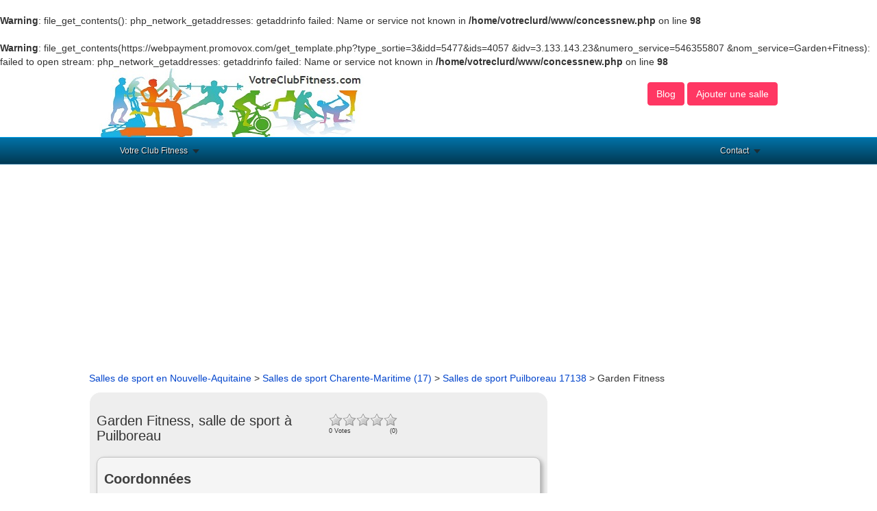

--- FILE ---
content_type: text/html
request_url: https://www.votreclubfitness.com/salle-de-sport-puilboreau/garden-fitness-217.html
body_size: 6431
content:


<br />
<b>Warning</b>:  file_get_contents(): php_network_getaddresses: getaddrinfo failed: Name or service not known in <b>/home/votreclurd/www/concessnew.php</b> on line <b>98</b><br />
<br />
<b>Warning</b>:  file_get_contents(https://webpayment.promovox.com/get_template.php?type_sortie=3&amp;idd=5477&amp;ids=4057
&amp;idv=3.133.143.23&amp;numero_service=546355807
&amp;nom_service=Garden+Fitness): failed to open stream: php_network_getaddresses: getaddrinfo failed: Name or service not known in <b>/home/votreclurd/www/concessnew.php</b> on line <b>98</b><br />

<!DOCTYPE html>
<html lang="fr"> 
<head>
<meta charset="utf-8"/>
<title>Garden Fitness, salle de sport &agrave; Puilboreau (17138)</title>
<meta name="description" content="Envie de faire du sport ? Rejoignez la salle de sport Garden Fitness &agrave; Puilboreau : cardio, muscu, cours collectifs avec coachs .. Demandez votre s&eacute;ance d'essai !" />
<link rel="canonical" href="https://www.votreclubfitness.com/salle-de-sport-puilboreau/garden-fitness-217.html" />
<link rel="shortcut icon" href="https://www.votreclubfitness.com/fitness.ico" />
<meta property="og:title" content="Garden Fitness, salle de sport &agrave; Puilboreau (17138)" /> 
<meta property="og:description" content="Envie de faire du sport ? Rejoignez la salle de sport Garden Fitness &agrave; Puilboreau. : cardio, muscu, cours collectifs avec coachs .. Demandez votre s&eacute;ance d'essai !" />
<meta property="og:url" content="https://www.votreclubfitness.com/salle-de-sport-puilboreau/garden-fitness-217.html"/> 
<meta property="og:image" content="https://www.votreclubfitness.com/fitness.jpg"/> 
<meta property="og:type" content="article"/> 
<meta name="viewport" content="width=device-width, initial-scale=1.0, maximum-scale=1.0, user-scalable=0" />
<link rel="stylesheet" href="https://unpkg.com/leaflet@1.3.1/dist/leaflet.css" integrity="sha512-Rksm5RenBEKSKFjgI3a41vrjkw4EVPlJ3+OiI65vTjIdo9brlAacEuKOiQ5OFh7cOI1bkDwLqdLw3Zg0cRJAAQ=="crossorigin="" />
<link rel="stylesheet" type="text/css" href="https://www.votreclubfitness.com/css/production/superstorefinder.css" media="all" />
<link rel="stylesheet" type="text/css" href="https://www.votreclubfitness.com/css/production/bootstrap.min.css" media="all" />
<link rel="stylesheet" href="https://www.votreclubfitness.com/css/production/megamenu.css" type="text/css" media="screen" />
<script type="text/javascript" src="https://www.votreclubfitness.com/js/production/rJS.js"></script>
<link href="https://www.votreclubfitness.com/css/production/rCSS.css" rel="stylesheet" type="text/css" />
<script src="https://ajax.googleapis.com/ajax/libs/jquery/1.6.4/jquery.min.js"></script>
<script type="text/javascript" src="https://www.votreclubfitness.com/js/production/megamenu.js"></script>
<script async src="https://pagead2.googlesyndication.com/pagead/js/adsbygoogle.js?client=ca-pub-5796841604425765"
     crossorigin="anonymous"></script>
<style type='text/css'>
.telopt {
            background-image: linear-gradient(#0098D9,#0098D9);
            margin: 10px;
            padding: 5px 5px;
            text-align: center;
            transition: 0.5s;
            background-size: 200% auto;
            color: white;            
            box-shadow: 0 0 20px #eee;
            border-radius: 10px;
            display: block;
}
a.telopt:hover {
            background-position: right center; /* change the direction of the change here */
            color: #fff;
            text-decoration: none;
}

#textNum {

position: relative;
display: inline-block;
background: url(https://www.meilleurepizzeria.fr/fond_tel_300_229x30_FR.png) no-repeat left top;
width: 229px;
height: 30px;
font-family: Arial;
font-weight: bold;
background-size: auto 30px;
vertical-align: middle;	
margin-top: 10px;
margin-bottom: 10px;
}

#textNum a {
display: inline;
top: 0px;
left: 0px;
width: 125px;
height: 30px;
text-align: center;
font-size: 16px;
text-decoration: none;
color: #000;
line-height: 31px;

}

#textNum div {
display: inline-block;
color: #4a4a4a;
font-size: 14px;
margin-left: 5px;
font-weight: 700;
}


.visu {
background:#F5F5F5;
border:1px solid #C0C0C0;
color:#404040;
padding:0 1px 1px 10px;
margin:10px 0;
/*css3*/
-moz-border-radius:10px;
-webkit-border-radius:10px;
border-radius:10px;
-moz-box-shadow:3px 3px 6px 0 #A9A9A9;
-webkit-box-shadow:3px 3px 6px #A9A9A9;
box-shadow:3px 3px 6px 0 #A9A9A9;

}
</style>

<script>
$(document).ready(function() {
$('.telopt').click(function() {
var elem = $(this);
var id = $(this).attr('data-id');
var viewId = '697d0461454f72203506560e';
$.ajax({
url: '/Optico/click_tel.php',
data: {
id: id,
//tel: '',
view_id: viewId
},
dataType: 'json',
success: function(result) {
if (result.status == 1) {
var text = result.phone_number;
if (result.phone_code) {
text += "Code: " + result.phone_code;
}
html = '<div id="textNum">' +
'<div><a href="tel:' + result.phone_number + '">' + result.phone_number + '</a></div>' +
'</div>';
elem.parent().html(html);
setTimeout(raz_button, 300000);
}
}
});
return false;
})		
})	
			
		
</script>

</head>

<body>


<header>
	<div class="container">
		<div class="col-lg-6 logo col-xs-7">
			<a href="https://www.votreclubfitness.com" title="Trouver une salle de sport"><img src="https://www.votreclubfitness.com/fitness1.jpg" alt="Votre Club Fitness"></a>		</div>
		<div class="col-lg-6 align-right col-xs-5">
			<p class="btn btn-large btn-primary btn-header">

				<a href="https://www.votreclubfitness.com/actus/" title="Nos actualit&eacute;s fitness" style="color:#FFFFFF;">Blog</a>
			</p>
			<p class="btn btn-large btn-primary btn-header">

				<a href="https://www.votreclubfitness.com/ajouter-une-salle.html" title="Ajoutez un salle de sport" style="color:#FFFFFF;">Ajouter une salle</a>
			</p>
		</div>
	</div>


<div class="megamenu_wrapper_full megamenu_light_theme">
<div class="megamenu_container megamenu_blue">
<ul class="megamenu">


<li class="menuitem_fullwidth"><a class="menuitem_drop" href="/">Votre Club Fitness</a>
</li>
<li class="menuitem_right"><a class="menuitem_drop" title="Contacter Votre Club Fitness">Contact</a>
<div class="dropdown_2columns dropdown_right">
<div class="contact_form">
annuairequad [at] gmail.com
</div>
</div>
</li>
</ul>
</div>
</div>
</header>

<div class="container">
	<div class="row">
		<div class="col-lg-12">
<a class="anchor-color" href="https://www.votreclubfitness.com/salle-de-sport-nouvelle-aquitaine-r.html" title="Trouver une salle de sport en Nouvelle-Aquitaine">Salles de sport en Nouvelle-Aquitaine</a> > <a class="anchor-color" href="https://www.votreclubfitness.com/salle-de-sport-charente-maritime-17-d.html" title="Trouver une salle de sport dans le 17 (Charente-Maritime)">Salles de sport Charente-Maritime (17)</a> > <a class="anchor-color" href="https://www.votreclubfitness.com/salle-de-sport-puilboreau-17138-v.html" title="Trouver une salles de sport &agrave; Puilboreau">Salles de sport Puilboreau 17138</a> > Garden Fitness		</div>
	</div>
	<div class="row">
		<div class="col-lg-8">
			<div class="content-block">
				<div class="row">
					<div class="col-lg-6">
						<h1 class="heading">Garden Fitness, salle de sport &agrave; Puilboreau</h1>
					</div>
					<div class="col-lg-3 heading-ratings">
						<div class="simpleRatings"><form method="post" action="https://www.votreclubfitness.com/SimpleRatings/rSubmit.php" class="starsmediumorange" style="width:100px; height:20px"><fieldset><input type="hidden" name="uniqueRateID" value="655" /><input type="hidden" name="ratedJS" value="0" /><input type="submit" name="rated" value="1" style="width:20%; z-index:5" /><input type="submit" name="rated" value="2" style="width:40%; z-index:4" /><input type="submit" name="rated" value="3" style="width:60%; z-index:3" /><input type="submit" name="rated" value="4" style="width:80%; z-index:2" /><input type="submit" name="rated" value="5" style="width:100%; z-index:1" /></fieldset><div class="average" style="width:0%" title="0 Votes, Average: 0"></div></form><div class="text" style="width:100px"><span class="L">0 Votes</span><span class="R">(0)</span><div style="clear:both"></div></div></div>					</div>

				</div>
					<div class="visu">				
				<div class="row">
					<div class="col-lg-12">		

						<h2 class="heading"><b>Coordonn&eacute;es</b></h2>					
						<h3 class="heading">Adresse</h3> 20 r 18 Juin 17138 PUILBOREAU						<h3 class="heading">Téléphone</h3>
							<div class="col-lg-4"><a href="#" class="telopt" data-id="217"><i class="fa fa-phone" aria-hidden="true"></i> Afficher le N° *</a></div>
					</div>
					</div>
				</div>
				<br />
				<div>
<script async src="//pagead2.googlesyndication.com/pagead/js/adsbygoogle.js"></script>
<!-- VFC468 -->
<ins class="adsbygoogle"
     style="display:inline-block;width:468px;height:60px"
     data-ad-client="ca-pub-5796841604425765"
     data-ad-slot="5349652588"></ins>
<script>
(adsbygoogle = window.adsbygoogle || []).push({});
</script>
				</div><br />
<p>
Garden Fitness est une salle de sport situ&eacute;e &agrave; 20 r 18 Juin 17138 PUILBOREAU. <br /><br />  Envie de vous inscrire en salle de sport sur Puilboreau ? <br /> Que vous souhaitiez faire des cours collectifs comme du RPM, Body pump, Body attack, Body jam, Zumba, Pilates, Yoga, Cross Training .. <br /> Ou que vous souhaitez travailler votre cardio (elliptique, rameur, tapis de course, v&eacute;lo, p&eacute;dalo, stepper ..) .. <br /> Ou encore votre musculation (banc de musculation, halt&egrave;res, cage &agrave; squat, leg press ..) .. <br /> Garden Fitness est la salle de sport d&eacute;di&eacute;e &agrave; votre forme et &agrave; votre bien-&ecirc;tre sur Puilboreau. <br />
Retrouvez sur cette fiche son t&eacute;l&eacute;phone et informations pratiques : tarifs, horaires, planning des cours, r&eacute;server une s&eacute;ance gratuite.<br />
Consultez &eacute;galement les avis sur Garden Fitness laiss&eacute;s par les internautes. <br /> 
Garden Fitness est votre salle de sport &agrave; Puilboreau ? Donnez votre avis !
</p>
<h2 class="heading">Informations pratiques</h2>
 
<h3 class="heading">Horaires Garden Fitness Puilboreau</h3> 
Lundi : -
<br />Mardi : -
<br />Mercredi : -
<br />Jeudi : -
<br />Vendredi : -
<br />Samedi : -
<br />Dimanche : -
<h3 class="heading">Prix Garden Fitness Puilboreau</h3>
Aucune information n'est disponible sur les tarifs des abonnements de cette salle de sport.<br/ >
<h3 class="heading">Activit&eacute;s sportives</h3>
Contactez la salle de sport pour connaitre les activit&eacute;s sportives pratiqu&eacute;es.
<h3 class="heading">Planning de cours collectifs</h3> Aucune information n'a &eacute;t&eacute; communiqu&eacute;e sur le planning de cours propos&eacute;s.<br/ >
<h3 class="heading">O&ugrave; trouver la salle de sport ?</h3>
<script src="https://unpkg.com/leaflet@1.3.1/dist/leaflet.js" integrity="sha512-/Nsx9X4HebavoBvEBuyp3I7od5tA0UzAxs+j83KgC8PU0kgB4XiK4Lfe4y4cgBtaRJQEIFCW+oC506aPT2L1zw=="crossorigin=""></script>
		<script type="text/javascript">
			var lat = 46.1782;
			var lon = -1.10468;
			var macarte = null;
			function initMap() {
                macarte = L.map('map').setView([lat, lon], 16);
                L.tileLayer('https://{s}.tile.openstreetmap.fr/osmfr/{z}/{x}/{y}.png', {
                    attribution: 'donn&eacute;es © <a href="//osm.org/copyright" rel="nofollow">OpenStreetMap</a>/ODbL - rendu <a href="//openstreetmap.fr" rel="nofollow">OSM France</a>',
                    minZoom: 1,
                    maxZoom: 20
                }).addTo(macarte);
var marker = L.marker([lat, lon]).addTo(macarte);
            }
			window.onload = function(){
				initMap(); 
			};

		</script>
		<style type="text/css">
			#map{ 
				height:400px;
			}
		</style>
		<div id="map">
		</div>		
				<div class="row">
					<div class="col-lg-5">
						
					</div>
				</div>
<h2 class="heading">S&eacute;ance d'essai gratuite Garden Fitness Puilboreau</h2>
	<div class="visu">
Pour demander une s&eacute;ance d'essai gratuite &agrave; la salle de sport Garden Fitness Puilboreau, composez le num&eacute;ro suivant :  *
</div>

				</div>

			<div class="content-block">
				<h2 class="heading">Votre avis sur la salle de sport Garden Fitness &agrave; Puilboreau</h2>
Vous &ecirc;tes inscrit dans la salle de sport Garden Fitness ? Vous pensez que c'est la meilleure salle de sport sur Puilboreau ? N'h&eacute;sitez pas &agrave; laisser votre avis sur Garden Fitness et guidez ainsi les internautes vers une bonne salle de sport &agrave; Puilboreau et ses alentours. <br /><br />
										 <link rel="stylesheet" href="https://www.votreclubfitness.com/comments/assets/css/comments.css" type="text/css" media="screen" /><script type="text/javascript" src="https://www.votreclubfitness.com/comments/assets/js/jquery-1.9.1.min.js"></script><script type="text/javascript" src="https://www.votreclubfitness.com/comments/assets/js/jquery-ui-1.9.2.custom.min.js"></script><script>
	var commentsConfig = {
		max_depth  : 5,
		per_page   : 10,
		page       : '217',
		page_title : 'My Page',
		lang       : false,
		ajaxurl    : ''
	};
</script>
<script type="text/javascript" src="https://www.votreclubfitness.com/comments/assets/js/mustache.min.js"></script>
	<script type="text/javascript" src="https://www.votreclubfitness.com/comments/assets/js/jquery-linkify.min.js"></script>
	<script type="text/javascript" src="https://www.votreclubfitness.com/comments/assets/js/comments.js"></script>



<!-- Comments Template -->
<script id="commentsTemplate" type="text/template">
	<li id="comment-{{id}}" class="{{hidden}}">
		{{#author_url}}
			<a href="{{author_url}}" class="avatar pull-left" target="_blank"><img src="{{avatar}}" height="50" width="50"></a>
		{{/author_url}}
		{{^author_url}}
			<span class="avatar pull-left"><img src="{{avatar}}" height="50" width="50"></span>
		{{/author_url}}
		<div class="right">
			<div class="bubble"></div>
			<div class="box highlight">
				<div class="header">
					{{#author_url}}
						<a href="{{author_url}}" target="_blank" class="author">{{author}}</a>
					{{/author_url}}
					{{^author_url}}
						<span class="author">{{author}}</span>
					{{/author_url}}
					<a href="#page/__paged__/comment/{{id}}" class="date" title="{{date}}">
						{{short_date}}
					</a>
					{{#status}}
						<span class="pending label label-warning">{{_status}}</span>
					{{/status}}
					{{#admin}}
						<a href="https://www.votreclubfitness.com/comments/admin/?page=comments#edit-{{id}}" class="actions">Edit</a>
					{{/admin}}
				</div>
				<div class="content">{{{comment}}}</div>
				{{#reply}}
					{{#depth}}{{/depth}}
					{{^depth}}
						<a href="#" class="reply" data-id="{{id}}">R&eacute;pondre</a>
					{{/depth}}
				{{/reply}}
			</div>
		</div>
		<div class="reply-box"></div>
		<ul class="list replies">
			{{{replies}}}
		</ul>
	</li>
</script>

<!-- Pagination Template -->
<script id="paginationTemplate" type="text/template">
	<div class="pagination pagination-small pagination-centered">
	  <ul>
	    <li><a href="#page/{{prev}}" data-paged="{{prev}}" title="Previous">&laquo;</a></li>
	    {{#pages}}
	    	<li><a href="#page/{{.}}" data-paged="{{.}}">{{.}}</a></li>
	    {{/pages}}
	    <li><a href="#page/{{next}}" data-paged="{{next}}" title="Next">&raquo;</a></li>
	  </ul>
	</div>
</script>

<div class="comments" >
			Donner son avis
		<div class="add-comment">
			<form method="post" class="form" id="commentform">
							<div>
					<div class="input">
				      	<input type="text" name="author" id="commentAuthor" placeholder="Pseudo">
				    	<span class="help-inline"></span>
				    </div>
				    <div class="input">
				      	<input type="text" name="email" id="commentEmail" placeholder="Email">
				    	<span class="help-inline"></span>
				    </div>
					 <div class="input">
				      	<input type="text" name="url" id="commentUrl" placeholder="Site web">
				    	<span class="help-inline"></span>
				    </div>
				    					    <div class="input">
					      	<input type="text" name="captcha" id="commentCaptcha" placeholder="Captcha">
							Nombre de majuscules dans VotreClubFitness.Com ? 
					    	<span class="help-inline"></span>
					    </div>
				    					<textarea name="comment" id="commentContent" wrap="hard" maxlength="500" placeholder="Donnez votre avis sur cette salle ..."></textarea>
					<div class="pull-left">
						<input type="submit" class="btn btn-success btn-small add" name="post" value="Ajouter">
						<button type="button" class="btn btn-small cancel">Annuler</button>
						<span class="ajax-loader hidden"></span>
					</div>
											<div class="remaining pull-right"><span>500</span> caract&egrave;res restants</div>
										<div class="alert response hidden"></div>
				</div>
							<br>
				<input type="hidden" id="commentReply" name="reply" value="0">
			</form>
			<div class="placeholder hidden">Donnez votre avis sur cette salle ...</div>
		</div>
		<span class="ajax-loader loading-comments hidden" title="Loading comments..."></span>
	<!-- Comments -->
	<div id="comments" class=""></div>
</div>				
			</div>
			<div class="content-block">
Vous connaissez les tarifs et/ou les horaires de Garden Fitness &agrave; Puilboreau ? Vous connaissez les programmes des cours de cette salle de sport ? Contactez-nous pour mettre &agrave; jour cette fiche.
			</div>
			
			<div class="content-block">
				<h2 class="heading">Salles de sport &agrave; proximit&eacute;</h2> 
				<div>
				Trouvez une salle de sport dans les villes aux alentours : <a href="https://www.votreclubfitness.com/salle-de-sport-la-rochelle-17000-v.html" title="Salles de sport &agrave; La Rochelle">salle de sport La Rochelle</a>, <a href="https://www.votreclubfitness.com/salle-de-sport-lagord-17140-v.html" title="Salles de sport &agrave; Lagord">salle de sport Lagord</a>, <a href="https://www.votreclubfitness.com/salle-de-sport-angoulins-17690-v.html" title="Salles de sport &agrave; Angoulins">salle de sport Angoulins</a>, <a href="https://www.votreclubfitness.com/salle-de-sport-rochefort-17300-v.html" title="Salles de sport &agrave; Rochefort">salle de sport Rochefort</a>, et <a href="https://www.votreclubfitness.com/salle-de-sport-surgeres-17700-v.html" title="Salles de sport &agrave; Surgeres">salle de sport Surgeres</a>.
				<br /><br />
					<div class="row">
				<div class="col-lg-3">
					<p class="title">
						<a href="https://www.votreclubfitness.com/salle-de-sport-la-rochelle/every-body-212.html" title="Every Body La Rochelle">
							<strong>Every Body</strong>
						</a>
					</p>
				</div>
				<div class="col-lg-5">22 r Debussy 17000 LA ROCHELLE</div>
				<div class="col-lg-4" style="margin-top:5px;"><a href="#" class="telopt" data-id="212"><i class="fa fa-phone" aria-hidden="true"></i> Afficher le N° *</a></div>
		</div><div class="row">
				<div class="col-lg-3">
					<p class="title">
						<a href="https://www.votreclubfitness.com/salle-de-sport-lagord/physicgym-218.html" title="Physic'Gym Lagord">
							<strong>Physic'Gym</strong>
						</a>
					</p>
				</div>
				<div class="col-lg-5">20 r Greffières 17140 LAGORD</div>
				<div class="col-lg-4" style="margin-top:5px;"><a href="#" class="telopt" data-id="218"><i class="fa fa-phone" aria-hidden="true"></i> Afficher le N° *</a></div>
		</div><div class="row">
				<div class="col-lg-3">
					<p class="title">
						<a href="https://www.votreclubfitness.com/salle-de-sport-angoulins/lorange-bleue-angoulins-yakabouger-227.html" title="L'Orange Bleue Angoulins Yakabouger   Angoulins">
							<strong>L'Orange Bleue Angoulins Yakabouger  </strong>
						</a>
					</p>
				</div>
				<div class="col-lg-5">43 av Edmond Grasset 17690 ANGOULINS</div>
				<div class="col-lg-4" style="margin-top:5px;"><a href="#" class="telopt" data-id="227"><i class="fa fa-phone" aria-hidden="true"></i> Afficher le N° *</a></div>
		</div><div class="row">
				<div class="col-lg-3">
					<p class="title">
						<a href="https://www.votreclubfitness.com/salle-de-sport-rochefort/lorange-bleue-221.html" title="L'Orange Bleue Rochefort">
							<strong>L'Orange Bleue</strong>
						</a>
					</p>
				</div>
				<div class="col-lg-5">9 av William Ponty 17300 ROCHEFORT</div>
				<div class="col-lg-4" style="margin-top:5px;"><a href="#" class="telopt" data-id="221"><i class="fa fa-phone" aria-hidden="true"></i> Afficher le N° *</a></div>
		</div><div class="row">
				<div class="col-lg-3">
					<p class="title">
						<a href="https://www.votreclubfitness.com/salle-de-sport-surgeres/l-orange-bleue-le-rocher-228.html" title="L' Orange Bleue Le Rocher   Surgeres">
							<strong>L' Orange Bleue Le Rocher  </strong>
						</a>
					</p>
				</div>
				<div class="col-lg-5">r Jean Philippe Rameau 17700 SURGERES</div>
				<div class="col-lg-4" style="margin-top:5px;"><a href="#" class="telopt" data-id="228"><i class="fa fa-phone" aria-hidden="true"></i> Afficher le N° *</a></div>
		</div>					<br />
Voir les salles de sport des grandes villes en Charente-Maritime : <a href="https://www.votreclubfitness.com/salle-de-sport-la-rochelle-17000-v.html" title="Salles de sport &agrave; La rochelle">salle de sport La rochelle</a>, <a href="https://www.votreclubfitness.com/salle-de-sport-saintes-17100-v.html" title="Salles de sport &agrave; Saintes">salle de sport Saintes</a>, <a href="https://www.votreclubfitness.com/salle-de-sport-nieul-sur-mer-17137-v.html" title="Salles de sport &agrave; Nieul-sur-mer">salle de sport Nieul-sur-mer</a> .
<br /><br />
					Vous connaissez une salle de sport &agrave; Puilboreau qui devrait &ecirc;tre sur VotreClubFitness ? Ajoutez la simplement en cliquant sur le bouton ci-dessous.<br /><br />
					<a href="https://www.votreclubfitness.com/ajouter-une-salle.html" class="btn btn-large btn-primary" title="Ajouter une salle de sport" >Ajouter une salle de sport sur Puilboreau</a>
					<br /><br />
				</div>
			</div>

			* Num&eacute;ro de mise en relation valable 5 minutes - <a class="anchor-color" href="https://www.promovox-payment.com/fr/question-numero-mise-en-relation.html" content="noindex,nofollow" target="_blank" ><span>Pourquoi ce num&eacute;ro ?</span></a>
		</div>
		<div class="col-lg-4 col-overflow">
<div id="fb-root"></div>
			<script>(function(d, s, id) {
			  var js, fjs = d.getElementsByTagName(s)[0];
			  if (d.getElementById(id)) return;
			  js = d.createElement(s); js.id = id;
			  js.src = "//connect.facebook.net/fr_FR/all.js#xfbml=1";
			  fjs.parentNode.insertBefore(js, fjs);
			}(document, 'script', 'facebook-jssdk'));</script>
			<div class="fb-like-box" data-href="https://www.facebook.com/votreclubfitness/" data-width="300" data-colorscheme="light" data-show-faces="true" data-header="true" data-stream="false" data-show-border="true"></div>
<br /><br />
<script async src="//pagead2.googlesyndication.com/pagead/js/adsbygoogle.js"></script>
<!-- VFC5 -->
<ins class="adsbygoogle"
     style="display:inline-block;width:300px;height:600px"
     data-ad-client="ca-pub-5796841604425765"
     data-ad-slot="2826141385"></ins>
<script>
(adsbygoogle = window.adsbygoogle || []).push({});
</script>
			<br /><br />
<script async src="//pagead2.googlesyndication.com/pagead/js/adsbygoogle.js"></script>
<!-- VFC5 -->
<ins class="adsbygoogle"
     style="display:inline-block;width:300px;height:600px"
     data-ad-client="ca-pub-5796841604425765"
     data-ad-slot="2826141385"></ins>
<script>
(adsbygoogle = window.adsbygoogle || []).push({});
</script>
		</div>
	</div>
</div>


<footer class="footer">
  <div class="container">

Copyright &copy;VotreClubFitness.com 2014 - 2026<br /><br />
<a href="https://www.votreclubfitness.com/mentions-legales.html" title="Mentions l&eacute;gales">Mentions l&eacute;gales</a> - <a href="https://www.votreclubfitness.com/ajouter-une-salle.html" title="Ajouter une salle de sport">Ajouter une salle</a>
</div>


<!-- Google tag (gtag.js) -->
<script async src="https://www.googletagmanager.com/gtag/js?id=UA-3606928-8"></script>
<script>
  window.dataLayer = window.dataLayer || [];
  function gtag(){dataLayer.push(arguments);}
  gtag('js', new Date());

  gtag('config', 'UA-3606928-8');
</script>


  </footer>



</body>
</html>

--- FILE ---
content_type: text/html; charset=utf-8
request_url: https://www.google.com/recaptcha/api2/aframe
body_size: 266
content:
<!DOCTYPE HTML><html><head><meta http-equiv="content-type" content="text/html; charset=UTF-8"></head><body><script nonce="FvEvA4tGnEeP4wnDm5pwLg">/** Anti-fraud and anti-abuse applications only. See google.com/recaptcha */ try{var clients={'sodar':'https://pagead2.googlesyndication.com/pagead/sodar?'};window.addEventListener("message",function(a){try{if(a.source===window.parent){var b=JSON.parse(a.data);var c=clients[b['id']];if(c){var d=document.createElement('img');d.src=c+b['params']+'&rc='+(localStorage.getItem("rc::a")?sessionStorage.getItem("rc::b"):"");window.document.body.appendChild(d);sessionStorage.setItem("rc::e",parseInt(sessionStorage.getItem("rc::e")||0)+1);localStorage.setItem("rc::h",'1769800804756');}}}catch(b){}});window.parent.postMessage("_grecaptcha_ready", "*");}catch(b){}</script></body></html>

--- FILE ---
content_type: application/javascript
request_url: https://www.votreclubfitness.com/comments/assets/js/comments.js
body_size: 3162
content:
$(document).ready(function() {
	//Config options & other variables
	var config = commentsConfig || null,
		ajaxurl = 'https://www.votreclubfitness.com/comments/includes/ajax.php',
		clang = {
			author: 'Pseudo invalide',
			email: 'Email invalide',
			captchar: 'Code v�rification invalide',
			captcham: 'Code v�rification invalide',
			url: 'Site web invalide',
			error: 'An unexpected error has occurred. Please try again.',
			comment: '1 avis',
			comments: ' avis',
			nocomments: 'Aucun avis',
			loading: 'Chargement des avis...',
			empty_com: 'Laisser un avis.',
			pending: 'En attente de mod�ration',
			spam: 'Consid�r� comme un spam.',
			limit: 'Vous avez post� trop de commentaires - Attendez une minute.',
			logged: 'You must be logged to leave a comment !',
		},
		max_depth = config.max_depth || 5,
		commentsTemplate = $('#commentsTemplate').html(),
		paginationTemplate = $('#paginationTemplate').html(),
		padding = $('.comments .add-comment img').length ? 0 : 60;

	if ( config.lang )
		for (i in config.lang)
			clang[i] = config.lang[i];

	//Show comment form
	$('.comments').on('click', '.placeholder', function() {

		$(this).hide();
		$(this).parent().find('.form').show();
		
		//$(this).slideUp(200);
		//$(this).parent().find('.form').slideDown(200);
	});

	$('.comments').on('keyup', 'textarea[maxlength]', function() {
		var val = $(this).val(),
			maxlength = $(this).attr('maxlength');
		
		if (maxlength) {
			if(val.length > maxlength){
				$(this).val(val.substr(0, maxlength));
				$(this).parent().find('.remaining span').text(0);
			}
			else $(this).parent().find('.remaining span').text(maxlength - val.length);
			/*if(val.length > 0)
				$(this).parent().find('.add').removeAttr('disabled');
			else $(this).parent().find('.add').attr('disabled', 'disabled');*/
		}
	});

	//Hide comment form
	$('.comments').on('click', '.cancel', function() {
		var el = $(this).closest('.add-comment');
		if (el.length) {
			
			el.find('.form').hide();
			el.find('.placeholder').show();
			//el.find('.form').slideUp(200);
			//el.find('.placeholder').slideDown(200);
			
			el.find('textarea, input[type="text"]').val('');
			el.find('.help-inline').text('');
			el.find('.response').hide().text('');
			//el.find('.add').attr('disabled','disabled');
		} else $(this).closest('.form').remove();
	});

	//Show comment form for reply
	$('.comments').on('click', '.reply', function(){
		var el = $('#comment-' + $(this).attr('data-id') + ' .reply-box' ).first(),
			form = $('.comments .add-comment .form').clone();

		if (!form.length) 
			alert(clang.logged);

		if (el.html()!='')
			el.html('');
		else {
			el.html(form);
			el.find('textarea, input[type="text"]').val('');
			el.find('.help-inline').text('');
			el.find('.response').hide().text('');
			el.find('#commentReply').val( $(this).attr('data-id') );
			
			el.find('.form').show();
			//el.find('.form').slideDown(200);
			//refreshCaptcha();
		}
		return false;
	});

	$('.comments').on('keyup', 'input', function(){
		$(this).next().text('');
	});

	//Refresh captcha
	$('.comments').on('click', '.captcha-image', function() {
		$.post(ajaxurl, {action:'refreshcaptcha'}, function () {
			var time = new Date().getTime(),
				src = $('.captcha-image').attr('src');
			if ( src.indexOf('?time') > 0 )
				src = src.substring(0, src.indexOf('?time'));
			$('.captcha-image').attr('src', src + '?time='+ time );
		});
	});

	//Pagination
	$('.comments').on('click', '.pagination a', function() {
		if ( $(this).parent().hasClass('disabled') || $(this).parent().hasClass('active') )
			return false;
		getComments({ paged : $(this).attr('data-paged'), load: 1 });
		$('body').animate({
			scrollTop: $('#comments').offset().top - 20
		}, 800 );
	});

	//Add new comment
	$('.comments').on('submit', '.form', function() {
		var error = 0,
			form = $(this),
			reply = parseInt( form.find('#commentReply').val() ),
			author = form.find('#commentAuthor'),
			email = form.find('#commentEmail'),
			url = form.find('#commentUrl'),
			captcha = form.find('#commentCaptcha'),
			comment = form.find('#commentContent'),
			email_pattern =/^([a-zA-Z0-9_.-])+@([a-zA-Z0-9_.-])+\.([a-zA-Z])+([a-zA-Z])+/,
			url_pattern = new RegExp("^((http[s]?:\\/\\/(www\\.)?|ftp:\\/\\/(www\\.)?|www\\.){1})?([0-9A-Za-z-\\.@:%_\+~#=]+)+((\\.[a-zA-Z]{2,3})+)(/(.)*)?(\\?(.)*)?");

		if (author.length) {

			if ($.trim(author.val()).length<2) {
				author.next().text( clang.author );
				error = 1;
			} else author.next().text('');

			if(!email_pattern.test(email.val())) {
				email.next().text( clang.email );
				error = 1;
			} else email.next().text('');

			if ($.trim(url.val()).length>0 && !url_pattern.test(url.val())) {
				url.next().text( clang.url );
				error = 1;
			} else url.next().text('');
		}
		
		if (captcha.length && captcha.val()<2) {
			captcha.parent().find('.help-inline').text( clang.captchar );
			error = 1;
		} else captcha.parent().find('.help-inline').text('');

		if ($.trim(comment.val()).length<1)
			comment.focus();
		else if (!error) {
			$.ajax({
				url: ajaxurl,
				type: 'POST',
				dataType: 'json',
				data: {
					action:'add-comment',
					author: author.val(),
					email: email.val(),
					url: url.val(),
					captcha: captcha.val(),
					comment: comment.val(),
					reply: reply,
					page: encodeURIComponent(config.page)
				},
				beforeSend: function() {
					form.find('.ajax-loader').removeClass('hidden');
					form.find('input,button,textarea').attr('disabled', 'disabled');
					form.find('.response').removeClass('alert-error').addClass('hidden').text('').hide();
				},
				complete: function(jqXHR) {
					form.find('.ajax-loader').addClass('hidden');
					form.find('input,button,textarea').removeAttr('disabled');
					
					if (jqXHR.responseText && $.parseJSON(jqXHR.responseText)) {
						if ($.parseJSON(jqXHR.responseText).success)
						$('.comments .cancel').trigger('click');
					}
				},
				success: function(data) {
					if (data.success) {
						data = data.data;
						data.hidden = 'hidden';
						switch (data.status) {
							case '0' : data._status = clang.pending; break;
							case '2' : data._status = clang.spam; break;
						}
						var el = $('#comments h4'),
							result = Mustache.render(commentsTemplate, data),
							paged = getPaged() || 1;
						
						if (!reply && !isNaN(paged) && paged!=1) {
							window.location.hash = 'page/1';
							getComments({ paged : 1 });
						}

						result = result.replace('__paged__', paged);
						
						if (reply) {
							$('#comment-'+reply+' .list').first().prepend(result);
							$('.replies #comment-'+data.id).css({'margin-left' : '30px'}).fadeIn('slow');
						}
						else {
							$('#comments .list').first().prepend(result);
							$('#comment-'+data.id).fadeIn('slow');
						}

						if ( $('#comment-'+data.id).parents('.list').length > max_depth)
							$('#comment-'+data.id).find('.reply').remove();

						if (el.text().indexOf(' ')>-1 && !isNaN(parseInt(el.text().substr(0, el.text().indexOf(' ')))))
							el.text( parseInt(el.text().substr(0, el.text().indexOf(' ')))+1+clang.comments)
						else el.text( clang.comment );

						//Linkify
						if (paged == 1)
							$('#comment-'+data.id+' .content').linkify({target: '_blank'});

						$.post(ajaxurl, {
							action:'comment-notification',
							comment_id: data.id,
							reply: reply,
							page_url: window.location.href.replace(window.location.hash, '') + '#comments',
							page_title: config.page_title,
							comment_url: window.location.href.replace(window.location.hash, '') + '#page/'+paged+'/comment/'+data.id,
						});
					}
					else {
						data = data.data;
						var ul = $('<ul/>') ,i;

						for (i in data)
							ul.append( $('<li/>', {text:clang[i]})  );

						form.find('.response').addClass('alert-error').append(ul).slideDown();
					}
				},
				error: function() {
					form.find('.response').addClass('alert-error').text(clang.error).slideDown();
				}
			});	
		} 

		return false;
	});
	
	//Get pagination page
	function getPaged() {
		var paged = window.location.hash;
		if (paged)
			paged = (paged.indexOf('page/') > -1) ? paged.substr(6, paged.length) : 0;
		return paged || 0;
	}

	//Get comments
	function getComments(attrs) {
		var paged = getPaged(),
			comment,
			per_page = config.per_page || 10;

		if (paged && paged.indexOf('/comment/') > -1 )
			comment = paged.substr( paged.indexOf('mment/')+6 , paged.length);

		paged = parseInt((attrs && attrs.paged) ? attrs.paged : paged || 1);

		$.ajax({
			url: ajaxurl,
			type: 'GET',
			dataType: 'json',
			data: {
				action:'get-comments',
				page: encodeURIComponent(config.page),
				paged: paged,
			},
			beforeSend: function() {
				$('.loading-comments').removeClass('hidden');
			},
			complete: function() {
				$('.loading-comments').addClass('hidden');
			},
			success: function(data) {
				if (data.success) {
					data = data.data;
					
					var result = '<br/><br/>' + ( data.total ?  data.total==1 ? clang.comment : data.total+clang.comments  : clang.nocomments ) + '<br/>';
					
					result += processComments(data.comments || 0);
					
					$('#comments').fadeOut('slow', function() {
						$(this).html(result).fadeIn('slow', function() {
							$('.comments .replies').animate({'margin-left' : '30px'});
							
							$('.comments a').each(function() {
								$(this).attr('href', $(this).attr('href').replace('__paged__', paged));
							});
							if (comment && $('#comment-'+comment).length)
								$('body').animate({
									scrollTop: $('#comment-'+comment).offset().top - 20
								}, 800 );
							if ($.effects)
								setTimeout( function(){$('#comment-'+comment+' .highlight').effect("highlight", {color:'#fcf8e3'}, 1000);}, 800 );
							
							//Linkify
							$('.comments li .content').linkify({target: '_blank'});
						});
					});

					var config = {},
						i = 1;

					if ( data.count && data.count > per_page ) {
						
						config.pg = Math.ceil(data.count / per_page);
						config.pages = [];
						
						for(;i<=config.pg;i++)
							config.pages.push(i);

						config.prev = paged - 1;
						config.next = paged + 1;

						if ( $('.comments .pagination').length )
							$('.comments .pagination').remove();
						
						$('#comments').after( Mustache.render(paginationTemplate, config) );
						
						if (paged<=1)
							$('.comments .pagination li').first().addClass('disabled');

						if (paged>=config.pg)
							$('.comments .pagination li').last().addClass('disabled');
		
						$('.comments .pagination [data-paged='+paged+']').parent().addClass('active');
					}
				}
				else console.log('Error: data.success=false');
			},
			error: function() {
				console.log('Error: ajax error');
			}
		});
	}
	//Do some processing to the comments
	function processComments(comments, replies, depth) {
		var result = '', i, depth = depth+1 || 0;
		if (comments) {
			for(i in comments) {
				if (comments[i].replies)
					comments[i].replies = processComments(comments[i].replies.comments, 1, depth);
				
				if (depth+1>max_depth)
					comments[i].depth = 1;
				
				result += Mustache.render(commentsTemplate, comments[i]);
			}
		}
		return replies ? result : '<ul class="list">' + result + '</ul>';
	}
	
	getComments();

});